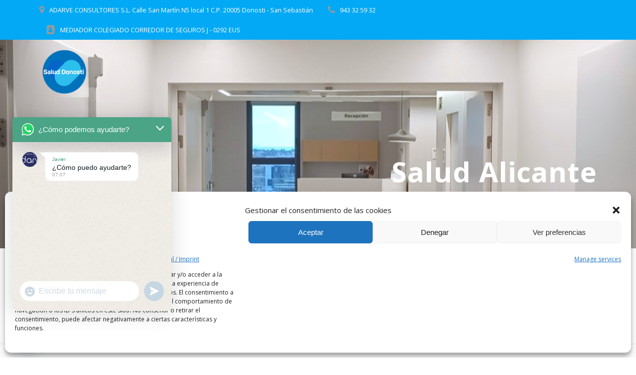

--- FILE ---
content_type: text/html; charset=utf-8
request_url: https://www.google.com/recaptcha/api2/aframe
body_size: 266
content:
<!DOCTYPE HTML><html><head><meta http-equiv="content-type" content="text/html; charset=UTF-8"></head><body><script nonce="D0OaU07b4vZvIlroG9N1zA">/** Anti-fraud and anti-abuse applications only. See google.com/recaptcha */ try{var clients={'sodar':'https://pagead2.googlesyndication.com/pagead/sodar?'};window.addEventListener("message",function(a){try{if(a.source===window.parent){var b=JSON.parse(a.data);var c=clients[b['id']];if(c){var d=document.createElement('img');d.src=c+b['params']+'&rc='+(localStorage.getItem("rc::a")?sessionStorage.getItem("rc::b"):"");window.document.body.appendChild(d);sessionStorage.setItem("rc::e",parseInt(sessionStorage.getItem("rc::e")||0)+1);localStorage.setItem("rc::h",'1769152052152');}}}catch(b){}});window.parent.postMessage("_grecaptcha_ready", "*");}catch(b){}</script></body></html>

--- FILE ---
content_type: application/javascript; charset=utf-8
request_url: https://fundingchoicesmessages.google.com/f/AGSKWxVZ3XTeKwQp7iax6X5sZeOesIzjtfHfx67rYS4tdXi7D7f-ftwkB8_GiQWN98YcHe6x3rB9L1qq5HZVMWDJXapmtfVmRoKt5VMfXvYpOJxSckCjWXXBt5PkddzVtjVK95XVLpKHoQ==?fccs=W251bGwsbnVsbCxudWxsLG51bGwsbnVsbCxudWxsLFsxNzY5MTUyMDUwLDM0MTAwMDAwMF0sbnVsbCxudWxsLG51bGwsW251bGwsWzddXSwiaHR0cHM6Ly9zYWx1ZGRvbm9zdGkuZXMvc2FsdWQtYWxpY2FudGUiLG51bGwsW1s4LCJrNjFQQmptazZPMCJdLFs5LCJlbi1VUyJdLFsxOSwiMiJdLFsxNywiWzBdIl0sWzI0LCIiXSxbMjksImZhbHNlIl1dXQ
body_size: -211
content:
if (typeof __googlefc.fcKernelManager.run === 'function') {"use strict";this.default_ContributorServingResponseClientJs=this.default_ContributorServingResponseClientJs||{};(function(_){var window=this;
try{
var QH=function(a){this.A=_.t(a)};_.u(QH,_.J);var RH=_.ed(QH);var SH=function(a,b,c){this.B=a;this.params=b;this.j=c;this.l=_.F(this.params,4);this.o=new _.dh(this.B.document,_.O(this.params,3),new _.Qg(_.Qk(this.j)))};SH.prototype.run=function(){if(_.P(this.params,10)){var a=this.o;var b=_.eh(a);b=_.Od(b,4);_.ih(a,b)}a=_.Rk(this.j)?_.be(_.Rk(this.j)):new _.de;_.ee(a,9);_.F(a,4)!==1&&_.G(a,4,this.l===2||this.l===3?1:2);_.Fg(this.params,5)&&(b=_.O(this.params,5),_.hg(a,6,b));return a};var TH=function(){};TH.prototype.run=function(a,b){var c,d;return _.v(function(e){c=RH(b);d=(new SH(a,c,_.A(c,_.Pk,2))).run();return e.return({ia:_.L(d)})})};_.Tk(8,new TH);
}catch(e){_._DumpException(e)}
}).call(this,this.default_ContributorServingResponseClientJs);
// Google Inc.

//# sourceURL=/_/mss/boq-content-ads-contributor/_/js/k=boq-content-ads-contributor.ContributorServingResponseClientJs.en_US.k61PBjmk6O0.es5.O/d=1/exm=kernel_loader,loader_js_executable/ed=1/rs=AJlcJMztj-kAdg6DB63MlSG3pP52LjSptg/m=web_iab_tcf_v2_signal_executable
__googlefc.fcKernelManager.run('\x5b\x5b\x5b8,\x22\x5bnull,\x5b\x5bnull,null,null,\\\x22https:\/\/fundingchoicesmessages.google.com\/f\/AGSKWxV0AB0TJZyo_zfw8zr9Gfm7MsXCjvpvRe5b5ewhECQDbEGJjFbSP_ZOhwlZAdaGOTVvyaoGMTOZLiCOlA7gAf7eFk95DP3NCgPIAk-WImijTt29WVkxWNZep81DidVWRtROVJu1pA\\\\u003d\\\\u003d\\\x22\x5d,null,null,\x5bnull,null,null,\\\x22https:\/\/fundingchoicesmessages.google.com\/el\/AGSKWxUx7pf1pBMSNJAlBaFbGzhVrYUJlN6LGPsUg-eDKXhowq1SuD5Tw6S4mxhYywBhu1S1M-90JYZjLTkp1SMioVECWOk__bW79dOFzDpCgn7m8nBLX57FIC-O1S8n6RkAmZj0A9Ilgw\\\\u003d\\\\u003d\\\x22\x5d,null,\x5bnull,\x5b7\x5d\x5d\x5d,\\\x22saluddonosti.es\\\x22,1,\\\x22es\\\x22,null,null,null,null,1\x5d\x22\x5d\x5d,\x5bnull,null,null,\x22https:\/\/fundingchoicesmessages.google.com\/f\/AGSKWxWznN0y58FSu0Jal8SF12mIW7sRa3XpOQZM5Yjmpwyfxu4y7Bzjf3HJ2-zWMfwhudFBrKgy8gUJxG5xb8-kLe9IFeKF-LRdz5JvUly4qDiJTAsLoCaSITzEuEE65PjF1ZUc2zg9lA\\u003d\\u003d\x22\x5d\x5d');}

--- FILE ---
content_type: application/javascript; charset=utf-8
request_url: https://fundingchoicesmessages.google.com/f/AGSKWxXH2TKtI485zBX2LhZEJ6U2rHFF1xTGW-CnwTkAS7mya2Qo9oko7EWZGCyNVWe9ur0RfC7PqZ5mAsdPnH-dQI5uXX-t1Ak7RmbEtolbYwFK8JMaW1So4kFA1amg_Imrh_6ESsNMBVaSjTCQ1khbsHZPiEl_-4SaZrZSAlUW4_TEE0yFR7RO1t3KdWqN/_/468ad./ad_companion?/ads/article.?adv_type=/adcall.
body_size: -1289
content:
window['92eff87c-4a78-4ab4-9d0c-399f4eeec074'] = true;